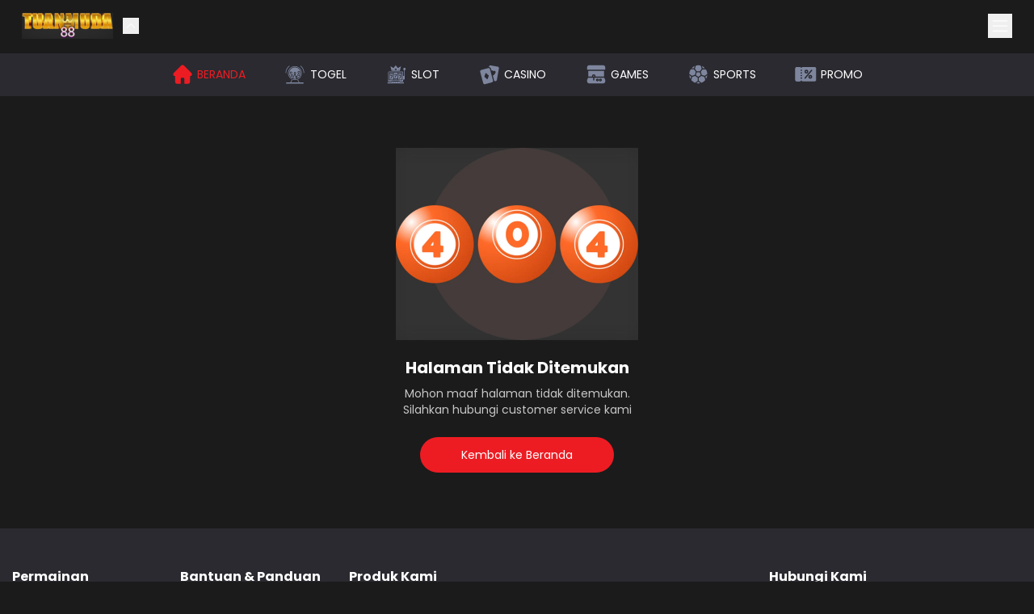

--- FILE ---
content_type: application/javascript; charset=UTF-8
request_url: https://erisaltdlaw.com/_next/static/chunks/6b5507eb2a4a8f68.js
body_size: 7645
content:
(globalThis.TURBOPACK||(globalThis.TURBOPACK=[])).push(["object"==typeof document?document.currentScript:void 0,53145,e=>{"use strict";var t=e.i(71645),r=e=>e instanceof Date,a=e=>null==e,s=e=>!a(e)&&!Array.isArray(e)&&"object"==typeof e&&!r(e),l=e=>s(e)&&e.target?"checkbox"===e.target.type?e.target.checked:e.target.value:e,i=(e,t)=>e.has(t.substring(0,t.search(/\.\d+(\.|$)/))||t),u="undefined"!=typeof window&&void 0!==window.HTMLElement&&"undefined"!=typeof document;function n(e){let t,r=Array.isArray(e),a="undefined"!=typeof FileList&&e instanceof FileList;if(e instanceof Date)t=new Date(e);else{let l;if(!(!(u&&(e instanceof Blob||a))&&(r||s(e))))return e;if(t=r?[]:Object.create(Object.getPrototypeOf(e)),r||s(l=e.constructor&&e.constructor.prototype)&&l.hasOwnProperty("isPrototypeOf"))for(let r in e)e.hasOwnProperty(r)&&(t[r]=n(e[r]));else t=e}return t}var o=e=>void 0===e,d=e=>Array.isArray(e)?e.filter(Boolean):[],f=e=>d(e.replace(/["|']|\]/g,"").split(/\.|\[/)),c=(e,t,r)=>{if(!t||!s(e))return r;let l=(/^\w*$/.test(t)?[t]:f(t)).reduce((e,t)=>a(e)?e:e[t],e);return o(l)||l===e?o(e[t])?r:e[t]:l},y=(e,t,r)=>{let a=-1,l=/^\w*$/.test(t)?[t]:f(t),i=l.length,u=i-1;for(;++a<i;){let t=l[a],i=r;if(a!==u){let r=e[t];i=s(r)||Array.isArray(r)?r:isNaN(+l[a+1])?{}:[]}if("__proto__"===t||"constructor"===t||"prototype"===t)return;e[t]=i,e=e[t]}};let m="blur",b="onChange",p="onSubmit",h="maxLength",v="minLength",g="pattern",_="required",V=t.default.createContext(null);V.displayName="HookFormContext";var F=(e,t,r,a=!0)=>{let s={defaultValues:t._defaultValues};for(let l in e)Object.defineProperty(s,l,{get:()=>("all"!==t._proxyFormState[l]&&(t._proxyFormState[l]=!a||"all"),r&&(r[l]=!0),e[l])});return s};let A="undefined"!=typeof window?t.default.useLayoutEffect:t.default.useEffect;var w=e=>"string"==typeof e,k=(e,t,r,a,s)=>w(e)?(a&&t.watch.add(e),c(r,e,s)):Array.isArray(e)?e.map(e=>(a&&t.watch.add(e),c(r,e))):(a&&(t.watchAll=!0),r),x=e=>a(e)||"object"!=typeof e;function S(e,t,a=new WeakSet){if(x(e)||x(t))return Object.is(e,t);if(r(e)&&r(t))return e.getTime()===t.getTime();let l=Object.keys(e),i=Object.keys(t);if(l.length!==i.length)return!1;if(a.has(e)||a.has(t))return!0;for(let u of(a.add(e),a.add(t),l)){let l=e[u];if(!i.includes(u))return!1;if("ref"!==u){let e=t[u];if(r(l)&&r(e)||s(l)&&s(e)||Array.isArray(l)&&Array.isArray(e)?!S(l,e,a):!Object.is(l,e))return!1}}return!0}function D(e){let r=t.default.useContext(V),{control:a=r.control,name:s,defaultValue:l,disabled:i,exact:u,compute:n}=e||{},o=t.default.useRef(l),d=t.default.useRef(n),f=t.default.useRef(void 0),c=t.default.useRef(a),y=t.default.useRef(s);d.current=n;let[m,b]=t.default.useState(()=>{let e=a._getWatch(s,o.current);return d.current?d.current(e):e}),p=t.default.useCallback(e=>{let t=k(s,a._names,e||a._formValues,!1,o.current);return d.current?d.current(t):t},[a._formValues,a._names,s]),h=t.default.useCallback(e=>{if(!i){let t=k(s,a._names,e||a._formValues,!1,o.current);if(d.current){let e=d.current(t);S(e,f.current)||(b(e),f.current=e)}else b(t)}},[a._formValues,a._names,i,s]);A(()=>(c.current===a&&S(y.current,s)||(c.current=a,y.current=s,h()),a._subscribe({name:s,formState:{values:!0},exact:u,callback:e=>{h(e.values)}})),[a,u,s,h]),t.default.useEffect(()=>a._removeUnmounted());let v=c.current!==a,g=y.current,_=t.default.useMemo(()=>{if(i)return null;let e=!v&&!S(g,s);return v||e?p():null},[i,v,s,g,p]);return null!==_?_:m}let O=e=>e.render(function(e){let r=t.default.useContext(V),{name:a,disabled:s,control:u=r.control,shouldUnregister:d,defaultValue:f,exact:b=!0}=e,p=i(u._names.array,a),h=t.default.useMemo(()=>c(u._formValues,a,c(u._defaultValues,a,f)),[u,a,f]),v=D({control:u,name:a,defaultValue:h,exact:b}),g=function(e){let r=t.default.useContext(V),{control:a=r.control,disabled:s,name:l,exact:i}=e||{},[u,n]=t.default.useState(a._formState),o=t.default.useRef({isDirty:!1,isLoading:!1,dirtyFields:!1,touchedFields:!1,validatingFields:!1,isValidating:!1,isValid:!1,errors:!1});return A(()=>a._subscribe({name:l,formState:o.current,exact:i,callback:e=>{s||n({...a._formState,...e})}}),[l,s,i]),t.default.useEffect(()=>{o.current.isValid&&a._setValid(!0)},[a]),t.default.useMemo(()=>F(u,a,o.current,!1),[u,a])}({control:u,name:a,exact:b}),_=t.default.useRef(e),w=t.default.useRef(void 0),k=t.default.useRef(u.register(a,{...e.rules,value:v,..."boolean"==typeof e.disabled?{disabled:e.disabled}:{}}));_.current=e;let x=t.default.useMemo(()=>Object.defineProperties({},{invalid:{enumerable:!0,get:()=>!!c(g.errors,a)},isDirty:{enumerable:!0,get:()=>!!c(g.dirtyFields,a)},isTouched:{enumerable:!0,get:()=>!!c(g.touchedFields,a)},isValidating:{enumerable:!0,get:()=>!!c(g.validatingFields,a)},error:{enumerable:!0,get:()=>c(g.errors,a)}}),[g,a]),S=t.default.useCallback(e=>k.current.onChange({target:{value:l(e),name:a},type:"change"}),[a]),O=t.default.useCallback(()=>k.current.onBlur({target:{value:c(u._formValues,a),name:a},type:m}),[a,u._formValues]),E=t.default.useCallback(e=>{let t=c(u._fields,a);t&&e&&(t._f.ref={focus:()=>e.focus&&e.focus(),select:()=>e.select&&e.select(),setCustomValidity:t=>e.setCustomValidity(t),reportValidity:()=>e.reportValidity()})},[u._fields,a]),C=t.default.useMemo(()=>({name:a,value:v,..."boolean"==typeof s||g.disabled?{disabled:g.disabled||s}:{},onChange:S,onBlur:O,ref:E}),[a,s,g.disabled,S,O,E,v]);return t.default.useEffect(()=>{let e=u._options.shouldUnregister||d,t=w.current;t&&t!==a&&!p&&u.unregister(t),u.register(a,{..._.current.rules,..."boolean"==typeof _.current.disabled?{disabled:_.current.disabled}:{}});let r=(e,t)=>{let r=c(u._fields,e);r&&r._f&&(r._f.mount=t)};if(r(a,!0),e){let e=n(c(u._options.defaultValues,a,_.current.defaultValue));y(u._defaultValues,a,e),o(c(u._formValues,a))&&y(u._formValues,a,e)}return p||u.register(a),w.current=a,()=>{(p?e&&!u._state.action:e)?u.unregister(a):r(a,!1)}},[a,u,p,d]),t.default.useEffect(()=>{u._setDisabledField({disabled:s,name:a})},[s,a,u]),t.default.useMemo(()=>({field:C,formState:g,fieldState:x}),[C,g,x])}(e));var E=(e,t,r,a,s)=>t?{...r[e],types:{...r[e]&&r[e].types?r[e].types:{},[a]:s||!0}}:{},C=e=>Array.isArray(e)?e:[e],R=()=>{let e=[];return{get observers(){return e},next:t=>{for(let r of e)r.next&&r.next(t)},subscribe:t=>(e.push(t),{unsubscribe:()=>{e=e.filter(e=>e!==t)}}),unsubscribe:()=>{e=[]}}},T=e=>s(e)&&!Object.keys(e).length,j=e=>"function"==typeof e,M=e=>{if(!u)return!1;let t=e?e.ownerDocument:0;return e instanceof(t&&t.defaultView?t.defaultView.HTMLElement:HTMLElement)},U=e=>M(e)&&e.isConnected;function L(e,t){let r=Array.isArray(t)?t:/^\w*$/.test(t)?[t]:f(t),a=1===r.length?e:function(e,t){let r=t.slice(0,-1).length,a=0;for(;a<r;)e=o(e)?a++:e[t[a++]];return e}(e,r),l=r.length-1,i=r[l];return a&&delete a[i],0!==l&&(s(a)&&T(a)||Array.isArray(a)&&function(e){for(let t in e)if(e.hasOwnProperty(t)&&!o(e[t]))return!1;return!0}(a))&&L(e,r.slice(0,-1)),e}function B(e){return Array.isArray(e)||s(e)&&!(e=>{for(let t in e)if(j(e[t]))return!0;return!1})(e)}function N(e,t={}){for(let r in e){let a=e[r];B(a)?(t[r]=Array.isArray(a)?[]:{},N(a,t[r])):o(a)||(t[r]=!0)}return t}function P(e,t,r){for(let s in r||(r=N(t)),e){let l=e[s];if(B(l))o(t)||x(r[s])?r[s]=N(l,Array.isArray(l)?[]:{}):P(l,a(t)?{}:t[s],r[s]);else{let e=t[s];r[s]=!S(l,e)}}return r}let W={value:!1,isValid:!1},q={value:!0,isValid:!0};var I=e=>{if(Array.isArray(e)){if(e.length>1){let t=e.filter(e=>e&&e.checked&&!e.disabled).map(e=>e.value);return{value:t,isValid:!!t.length}}return e[0].checked&&!e[0].disabled?e[0].attributes&&!o(e[0].attributes.value)?o(e[0].value)||""===e[0].value?q:{value:e[0].value,isValid:!0}:q:W}return W},$=(e,{valueAsNumber:t,valueAsDate:r,setValueAs:a})=>o(e)?e:t?""===e?NaN:e?+e:e:r&&w(e)?new Date(e):a?a(e):e;let H={isValid:!1,value:null};var K=e=>Array.isArray(e)?e.reduce((e,t)=>t&&t.checked&&!t.disabled?{isValid:!0,value:t.value}:e,H):H;function z(e){let t=e.ref;return"file"===t.type?t.files:"radio"===t.type?K(e.refs).value:"select-multiple"===t.type?[...t.selectedOptions].map(({value:e})=>e):"checkbox"===t.type?I(e.refs).value:$(o(t.value)?e.ref.value:t.value,e)}var G=e=>o(e)?e:e instanceof RegExp?e.source:s(e)?e.value instanceof RegExp?e.value.source:e.value:e,J=e=>({isOnSubmit:!e||e===p,isOnBlur:"onBlur"===e,isOnChange:e===b,isOnAll:"all"===e,isOnTouch:"onTouched"===e});let Q="AsyncFunction";var X=e=>!!e&&!!e.validate&&!!(j(e.validate)&&e.validate.constructor.name===Q||s(e.validate)&&Object.values(e.validate).find(e=>e.constructor.name===Q)),Y=(e,t,r)=>!r&&(t.watchAll||t.watch.has(e)||[...t.watch].some(t=>e.startsWith(t)&&/^\.\w+/.test(e.slice(t.length))));let Z=(e,t,r,a)=>{for(let l of r||Object.keys(e)){let r=c(e,l);if(r){let{_f:e,...i}=r;if(e){if(e.refs&&e.refs[0]&&t(e.refs[0],l)&&!a)return!0;else if(e.ref&&t(e.ref,e.name)&&!a)return!0;else if(Z(i,t))break}else if(s(i)&&Z(i,t))break}}};function ee(e,t,r){let a=c(e,r);if(a||/^\w*$/.test(r))return{error:a,name:r};let s=r.split(".");for(;s.length;){let a=s.join("."),l=c(t,a),i=c(e,a);if(l&&!Array.isArray(l)&&r!==a)break;if(i&&i.type)return{name:a,error:i};if(i&&i.root&&i.root.type)return{name:`${a}.root`,error:i.root};s.pop()}return{name:r}}var et=(e,t,r)=>{let a=C(c(e,r));return y(a,"root",t[r]),y(e,r,a),e};function er(e,t,r="validate"){if(w(e)||Array.isArray(e)&&e.every(w)||"boolean"==typeof e&&!e)return{type:r,message:w(e)?e:"",ref:t}}var ea=e=>!s(e)||e instanceof RegExp?{value:e,message:""}:e,es=async(e,t,r,l,i,u)=>{let{ref:n,refs:d,required:f,maxLength:y,minLength:m,min:b,max:p,pattern:V,validate:F,name:A,valueAsNumber:k,mount:x}=e._f,S=c(r,A);if(!x||t.has(A))return{};let D=d?d[0]:n,O=e=>{i&&D.reportValidity&&(D.setCustomValidity("boolean"==typeof e?"":e||""),D.reportValidity())},C={},R="radio"===n.type,U="checkbox"===n.type,L=(k||"file"===n.type)&&o(n.value)&&o(S)||M(n)&&""===n.value||""===S||Array.isArray(S)&&!S.length,B=E.bind(null,A,l,C),N=(e,t,r,a=h,s=v)=>{let l=e?t:r;C[A]={type:e?a:s,message:l,ref:n,...B(e?a:s,l)}};if(u?!Array.isArray(S)||!S.length:f&&(!(R||U)&&(L||a(S))||"boolean"==typeof S&&!S||U&&!I(d).isValid||R&&!K(d).isValid)){let{value:e,message:t}=w(f)?{value:!!f,message:f}:ea(f);if(e&&(C[A]={type:_,message:t,ref:D,...B(_,t)},!l))return O(t),C}if(!L&&(!a(b)||!a(p))){let e,t,r=ea(p),s=ea(b);if(a(S)||isNaN(S)){let a=n.valueAsDate||new Date(S),l=e=>new Date(new Date().toDateString()+" "+e),i="time"==n.type,u="week"==n.type;w(r.value)&&S&&(e=i?l(S)>l(r.value):u?S>r.value:a>new Date(r.value)),w(s.value)&&S&&(t=i?l(S)<l(s.value):u?S<s.value:a<new Date(s.value))}else{let l=n.valueAsNumber||(S?+S:S);a(r.value)||(e=l>r.value),a(s.value)||(t=l<s.value)}if((e||t)&&(N(!!e,r.message,s.message,"max","min"),!l))return O(C[A].message),C}if((y||m)&&!L&&(w(S)||u&&Array.isArray(S))){let e=ea(y),t=ea(m),r=!a(e.value)&&S.length>+e.value,s=!a(t.value)&&S.length<+t.value;if((r||s)&&(N(r,e.message,t.message),!l))return O(C[A].message),C}if(V&&!L&&w(S)){let{value:e,message:t}=ea(V);if(e instanceof RegExp&&!S.match(e)&&(C[A]={type:g,message:t,ref:n,...B(g,t)},!l))return O(t),C}if(F){if(j(F)){let e=er(await F(S,r),D);if(e&&(C[A]={...e,...B("validate",e.message)},!l))return O(e.message),C}else if(s(F)){let e={};for(let t in F){if(!T(e)&&!l)break;let a=er(await F[t](S,r),D,t);a&&(e={...a,...B(t,a.message)},O(a.message),l&&(C[A]=e))}if(!T(e)&&(C[A]={ref:D,...e},!l))return C}}return O(!0),C};let el={mode:p,reValidateMode:b,shouldFocusError:!0};function ei(e={}){let f=t.default.useRef(void 0),b=t.default.useRef(void 0),[p,h]=t.default.useState({isDirty:!1,isValidating:!1,isLoading:j(e.defaultValues),isSubmitted:!1,isSubmitting:!1,isSubmitSuccessful:!1,isValid:!1,submitCount:0,dirtyFields:{},touchedFields:{},validatingFields:{},errors:e.errors||{},disabled:e.disabled||!1,isReady:!1,defaultValues:j(e.defaultValues)?void 0:e.defaultValues});if(!f.current)if(e.formControl)f.current={...e.formControl,formState:p},e.defaultValues&&!j(e.defaultValues)&&e.formControl.reset(e.defaultValues,e.resetOptions);else{let{formControl:t,...b}=function(e={}){let t,f={...el,...e},b={submitCount:0,isDirty:!1,isReady:!1,isLoading:j(f.defaultValues),isValidating:!1,isSubmitted:!1,isSubmitting:!1,isSubmitSuccessful:!1,isValid:!1,touchedFields:{},dirtyFields:{},validatingFields:{},errors:f.errors||{},disabled:f.disabled||!1},p={},h=(s(f.defaultValues)||s(f.values))&&n(f.defaultValues||f.values)||{},v=f.shouldUnregister?{}:n(h),g={action:!1,mount:!1,watch:!1},_={mount:new Set,disabled:new Set,unMount:new Set,array:new Set,watch:new Set},V=0,F={isDirty:!1,dirtyFields:!1,validatingFields:!1,touchedFields:!1,isValidating:!1,isValid:!1,errors:!1},A={...F},x={array:R(),state:R()},D="all"===f.criteriaMode,O=async e=>{if(!f.disabled&&(F.isValid||A.isValid||e)){let e=f.resolver?T((await W()).errors):await I(p,!0);e!==b.isValid&&x.state.next({isValid:e})}},E=(e,t)=>{!f.disabled&&(F.isValidating||F.validatingFields||A.isValidating||A.validatingFields)&&((e||Array.from(_.mount)).forEach(e=>{e&&(t?y(b.validatingFields,e,t):L(b.validatingFields,e))}),x.state.next({validatingFields:b.validatingFields,isValidating:!T(b.validatingFields)}))},B=(e,t,r,a)=>{let s=c(p,e);if(s){let l=c(v,e,o(r)?c(h,e):r);o(l)||a&&a.defaultChecked||t?y(v,e,t?l:z(s._f)):Q(e,l),g.mount&&!g.action&&O()}},N=(e,t,r,a,s)=>{let l=!1,i=!1,u={name:e};if(!f.disabled){if(!r||a){(F.isDirty||A.isDirty)&&(i=b.isDirty,b.isDirty=u.isDirty=H(),l=i!==u.isDirty);let r=S(c(h,e),t);i=!!c(b.dirtyFields,e),r?L(b.dirtyFields,e):y(b.dirtyFields,e,!0),u.dirtyFields=b.dirtyFields,l=l||(F.dirtyFields||A.dirtyFields)&&!r!==i}if(r){let t=c(b.touchedFields,e);t||(y(b.touchedFields,e,r),u.touchedFields=b.touchedFields,l=l||(F.touchedFields||A.touchedFields)&&t!==r)}l&&s&&x.state.next(u)}return l?u:{}},W=async e=>{E(e,!0);let t=await f.resolver(v,f.context,((e,t,r,a)=>{let s={};for(let r of e){let e=c(t,r);e&&y(s,r,e._f)}return{criteriaMode:r,names:[...e],fields:s,shouldUseNativeValidation:a}})(e||_.mount,p,f.criteriaMode,f.shouldUseNativeValidation));return E(e),t},q=async e=>{let{errors:t}=await W(e);if(e)for(let r of e){let e=c(t,r);e?y(b.errors,r,e):L(b.errors,r)}else b.errors=t;return t},I=async(e,t,r={valid:!0})=>{for(let a in e){let s=e[a];if(s){let{_f:e,...a}=s;if(e){let a=_.array.has(e.name),l=s._f&&X(s._f);l&&F.validatingFields&&E([e.name],!0);let i=await es(s,_.disabled,v,D,f.shouldUseNativeValidation&&!t,a);if(l&&F.validatingFields&&E([e.name]),i[e.name]&&(r.valid=!1,t))break;t||(c(i,e.name)?a?et(b.errors,i,e.name):y(b.errors,e.name,i[e.name]):L(b.errors,e.name))}T(a)||await I(a,t,r)}}return r.valid},H=(e,t)=>!f.disabled&&(e&&t&&y(v,e,t),!S(eo(),h)),K=(e,t,r)=>k(e,_,{...g.mount?v:o(t)?h:w(e)?{[e]:t}:t},r,t),Q=(e,t,r={})=>{let s=c(p,e),l=t;if(s){let r=s._f;r&&(r.disabled||y(v,e,$(t,r)),l=M(r.ref)&&a(t)?"":t,"select-multiple"===r.ref.type?[...r.ref.options].forEach(e=>e.selected=l.includes(e.value)):r.refs?"checkbox"===r.ref.type?r.refs.forEach(e=>{e.defaultChecked&&e.disabled||(Array.isArray(l)?e.checked=!!l.find(t=>t===e.value):e.checked=l===e.value||!!l)}):r.refs.forEach(e=>e.checked=e.value===l):"file"===r.ref.type?r.ref.value="":(r.ref.value=l,r.ref.type||x.state.next({name:e,values:n(v)})))}(r.shouldDirty||r.shouldTouch)&&N(e,l,r.shouldTouch,r.shouldDirty,!0),r.shouldValidate&&en(e)},er=(e,t,a)=>{for(let l in t){if(!t.hasOwnProperty(l))return;let i=t[l],u=e+"."+l,n=c(p,u);(_.array.has(e)||s(i)||n&&!n._f)&&!r(i)?er(u,i,a):Q(u,i,a)}},ea=(e,t,r={})=>{let s=c(p,e),l=_.array.has(e),i=n(t);y(v,e,i),l?(x.array.next({name:e,values:n(v)}),(F.isDirty||F.dirtyFields||A.isDirty||A.dirtyFields)&&r.shouldDirty&&x.state.next({name:e,dirtyFields:P(h,v),isDirty:H(e,i)})):!s||s._f||a(i)?Q(e,i,r):er(e,i,r),Y(e,_)&&x.state.next({...b,name:e}),x.state.next({name:g.mount?e:void 0,values:n(v)})},ei=async e=>{g.mount=!0;let a=e.target,s=a.name,i=!0,u=c(p,s),o=e=>{i=Number.isNaN(e)||r(e)&&isNaN(e.getTime())||S(e,c(v,s,e))},d=J(f.mode),h=J(f.reValidateMode);if(u){var w,k,C,R,j;let r,g,P,q=a.type?z(u._f):l(e),$=e.type===m||"focusout"===e.type,H=!((P=u._f).mount&&(P.required||P.min||P.max||P.maxLength||P.minLength||P.pattern||P.validate))&&!f.resolver&&!c(b.errors,s)&&!u._f.deps||(w=$,k=c(b.touchedFields,s),C=b.isSubmitted,R=h,!(j=d).isOnAll&&(!C&&j.isOnTouch?!(k||w):(C?R.isOnBlur:j.isOnBlur)?!w:(C?!R.isOnChange:!j.isOnChange)||w)),K=Y(s,_,$);y(v,s,q),$?a&&a.readOnly||(u._f.onBlur&&u._f.onBlur(e),t&&t(0)):u._f.onChange&&u._f.onChange(e);let G=N(s,q,$),J=!T(G)||K;if($||x.state.next({name:s,type:e.type,values:n(v)}),H)return(F.isValid||A.isValid)&&("onBlur"===f.mode?$&&O():$||O()),J&&x.state.next({name:s,...K?{}:G});if(!$&&K&&x.state.next({...b}),f.resolver){let{errors:e}=await W([s]);if(o(q),i){let t=ee(b.errors,p,s),a=ee(e,p,t.name||s);r=a.error,s=a.name,g=T(e)}}else E([s],!0),r=(await es(u,_.disabled,v,D,f.shouldUseNativeValidation))[s],E([s]),o(q),i&&(r?g=!1:(F.isValid||A.isValid)&&(g=await I(p,!0)));if(i){u._f.deps&&(!Array.isArray(u._f.deps)||u._f.deps.length>0)&&en(u._f.deps);var M=s,U=g,B=r;let e=c(b.errors,M),a=(F.isValid||A.isValid)&&"boolean"==typeof U&&b.isValid!==U;if(f.delayError&&B){let e;e=()=>{y(b.errors,M,B),x.state.next({errors:b.errors})},(t=t=>{clearTimeout(V),V=setTimeout(e,t)})(f.delayError)}else clearTimeout(V),t=null,B?y(b.errors,M,B):L(b.errors,M);if((B?!S(e,B):e)||!T(G)||a){let e={...G,...a&&"boolean"==typeof U?{isValid:U}:{},errors:b.errors,name:M};b={...b,...e},x.state.next(e)}}}},eu=(e,t)=>{if(c(b.errors,t)&&e.focus)return e.focus(),1},en=async(e,t={})=>{let r,a,s=C(e);if(f.resolver){let t=await q(o(e)?e:s);r=T(t),a=e?!s.some(e=>c(t,e)):r}else e?((a=(await Promise.all(s.map(async e=>{let t=c(p,e);return await I(t&&t._f?{[e]:t}:t)}))).every(Boolean))||b.isValid)&&O():a=r=await I(p);return x.state.next({...!w(e)||(F.isValid||A.isValid)&&r!==b.isValid?{}:{name:e},...f.resolver||!e?{isValid:r}:{},errors:b.errors}),t.shouldFocus&&!a&&Z(p,eu,e?s:_.mount),a},eo=(e,t)=>{let r={...g.mount?v:h};return t&&(r=function e(t,r){let a={};for(let l in t)if(t.hasOwnProperty(l)){let i=t[l],u=r[l];if(i&&s(i)&&u){let t=e(i,u);s(t)&&(a[l]=t)}else t[l]&&(a[l]=u)}return a}(t.dirtyFields?b.dirtyFields:b.touchedFields,r)),o(e)?r:w(e)?c(r,e):e.map(e=>c(r,e))},ed=(e,t)=>({invalid:!!c((t||b).errors,e),isDirty:!!c((t||b).dirtyFields,e),error:c((t||b).errors,e),isValidating:!!c(b.validatingFields,e),isTouched:!!c((t||b).touchedFields,e)}),ef=(e,t,r)=>{let a=(c(p,e,{_f:{}})._f||{}).ref,{ref:s,message:l,type:i,...u}=c(b.errors,e)||{};y(b.errors,e,{...u,...t,ref:a}),x.state.next({name:e,errors:b.errors,isValid:!1}),r&&r.shouldFocus&&a&&a.focus&&a.focus()},ec=e=>x.state.subscribe({next:t=>{let r,a,s;r=e.name,a=t.name,s=e.exact,(!r||!a||r===a||C(r).some(e=>e&&(s?e===a:e.startsWith(a)||a.startsWith(e))))&&((e,t,r,a)=>{r(e);let{name:s,...l}=e;return T(l)||Object.keys(l).length>=Object.keys(t).length||Object.keys(l).find(e=>t[e]===(!a||"all"))})(t,e.formState||F,e_,e.reRenderRoot)&&e.callback({values:{...v},...b,...t,defaultValues:h})}}).unsubscribe,ey=(e,t={})=>{for(let r of e?C(e):_.mount)_.mount.delete(r),_.array.delete(r),t.keepValue||(L(p,r),L(v,r)),t.keepError||L(b.errors,r),t.keepDirty||L(b.dirtyFields,r),t.keepTouched||L(b.touchedFields,r),t.keepIsValidating||L(b.validatingFields,r),f.shouldUnregister||t.keepDefaultValue||L(h,r);x.state.next({values:n(v)}),x.state.next({...b,...!t.keepDirty?{}:{isDirty:H()}}),t.keepIsValid||O()},em=({disabled:e,name:t})=>{("boolean"==typeof e&&g.mount||e||_.disabled.has(t))&&(e?_.disabled.add(t):_.disabled.delete(t))},eb=(e,t={})=>{let r=c(p,e),a="boolean"==typeof t.disabled||"boolean"==typeof f.disabled;return(y(p,e,{...r||{},_f:{...r&&r._f?r._f:{ref:{name:e}},name:e,mount:!0,...t}}),_.mount.add(e),r)?em({disabled:"boolean"==typeof t.disabled?t.disabled:f.disabled,name:e}):B(e,!0,t.value),{...a?{disabled:t.disabled||f.disabled}:{},...f.progressive?{required:!!t.required,min:G(t.min),max:G(t.max),minLength:G(t.minLength),maxLength:G(t.maxLength),pattern:G(t.pattern)}:{},name:e,onChange:ei,onBlur:ei,ref:a=>{if(a){let s;eb(e,t),r=c(p,e);let l=o(a.value)&&a.querySelectorAll&&a.querySelectorAll("input,select,textarea")[0]||a,i="radio"===(s=l).type||"checkbox"===s.type,u=r._f.refs||[];(i?u.find(e=>e===l):l===r._f.ref)||(y(p,e,{_f:{...r._f,...i?{refs:[...u.filter(U),l,...Array.isArray(c(h,e))?[{}]:[]],ref:{type:l.type,name:e}}:{ref:l}}}),B(e,!1,void 0,l))}else(r=c(p,e,{}))._f&&(r._f.mount=!1),(f.shouldUnregister||t.shouldUnregister)&&!(i(_.array,e)&&g.action)&&_.unMount.add(e)}}},ep=()=>f.shouldFocusError&&Z(p,eu,_.mount),eh=(e,t)=>async r=>{let a;r&&(r.preventDefault&&r.preventDefault(),r.persist&&r.persist());let s=n(v);if(x.state.next({isSubmitting:!0}),f.resolver){let{errors:e,values:t}=await W();b.errors=e,s=n(t)}else await I(p);if(_.disabled.size)for(let e of _.disabled)L(s,e);if(L(b.errors,"root"),T(b.errors)){x.state.next({errors:{}});try{await e(s,r)}catch(e){a=e}}else t&&await t({...b.errors},r),ep(),setTimeout(ep);if(x.state.next({isSubmitted:!0,isSubmitting:!1,isSubmitSuccessful:T(b.errors)&&!a,submitCount:b.submitCount+1,errors:b.errors}),a)throw a},ev=(e,t={})=>{let r=e?n(e):h,a=n(r),s=T(e),l=s?h:a;if(t.keepDefaultValues||(h=r),!t.keepValues){if(t.keepDirtyValues)for(let e of Array.from(new Set([..._.mount,...Object.keys(P(h,v))])))c(b.dirtyFields,e)?y(l,e,c(v,e)):ea(e,c(l,e));else{if(u&&o(e))for(let e of _.mount){let t=c(p,e);if(t&&t._f){let e=Array.isArray(t._f.refs)?t._f.refs[0]:t._f.ref;if(M(e)){let t=e.closest("form");if(t){t.reset();break}}}}if(t.keepFieldsRef)for(let e of _.mount)ea(e,c(l,e));else p={}}v=f.shouldUnregister?t.keepDefaultValues?n(h):{}:n(l),x.array.next({values:{...l}}),x.state.next({values:{...l}})}_={mount:t.keepDirtyValues?_.mount:new Set,unMount:new Set,array:new Set,disabled:new Set,watch:new Set,watchAll:!1,focus:""},g.mount=!F.isValid||!!t.keepIsValid||!!t.keepDirtyValues||!f.shouldUnregister&&!T(l),g.watch=!!f.shouldUnregister,g.action=!1,t.keepErrors||(b.errors={}),x.state.next({submitCount:t.keepSubmitCount?b.submitCount:0,isDirty:!s&&(t.keepDirty?b.isDirty:!!(t.keepDefaultValues&&!S(e,h))),isSubmitted:!!t.keepIsSubmitted&&b.isSubmitted,dirtyFields:s?{}:t.keepDirtyValues?t.keepDefaultValues&&v?P(h,v):b.dirtyFields:t.keepDefaultValues&&e?P(h,e):t.keepDirty?b.dirtyFields:{},touchedFields:t.keepTouched?b.touchedFields:{},errors:t.keepErrors?b.errors:{},isSubmitSuccessful:!!t.keepIsSubmitSuccessful&&b.isSubmitSuccessful,isSubmitting:!1,defaultValues:h})},eg=(e,t)=>ev(j(e)?e(v):e,t),e_=e=>{b={...b,...e}},eV={control:{register:eb,unregister:ey,getFieldState:ed,handleSubmit:eh,setError:ef,_subscribe:ec,_runSchema:W,_focusError:ep,_getWatch:K,_getDirty:H,_setValid:O,_setFieldArray:(e,t=[],r,a,s=!0,l=!0)=>{if(a&&r&&!f.disabled){if(g.action=!0,l&&Array.isArray(c(p,e))){let t=r(c(p,e),a.argA,a.argB);s&&y(p,e,t)}if(l&&Array.isArray(c(b.errors,e))){let t,l=r(c(b.errors,e),a.argA,a.argB);s&&y(b.errors,e,l),d(c(t=b.errors,e)).length||L(t,e)}if((F.touchedFields||A.touchedFields)&&l&&Array.isArray(c(b.touchedFields,e))){let t=r(c(b.touchedFields,e),a.argA,a.argB);s&&y(b.touchedFields,e,t)}(F.dirtyFields||A.dirtyFields)&&(b.dirtyFields=P(h,v)),x.state.next({name:e,isDirty:H(e,t),dirtyFields:b.dirtyFields,errors:b.errors,isValid:b.isValid})}else y(v,e,t)},_setDisabledField:em,_setErrors:e=>{b.errors=e,x.state.next({errors:b.errors,isValid:!1})},_getFieldArray:e=>d(c(g.mount?v:h,e,f.shouldUnregister?c(h,e,[]):[])),_reset:ev,_resetDefaultValues:()=>j(f.defaultValues)&&f.defaultValues().then(e=>{eg(e,f.resetOptions),x.state.next({isLoading:!1})}),_removeUnmounted:()=>{for(let e of _.unMount){let t=c(p,e);t&&(t._f.refs?t._f.refs.every(e=>!U(e)):!U(t._f.ref))&&ey(e)}_.unMount=new Set},_disableForm:e=>{"boolean"==typeof e&&(x.state.next({disabled:e}),Z(p,(t,r)=>{let a=c(p,r);a&&(t.disabled=a._f.disabled||e,Array.isArray(a._f.refs)&&a._f.refs.forEach(t=>{t.disabled=a._f.disabled||e}))},0,!1))},_subjects:x,_proxyFormState:F,get _fields(){return p},get _formValues(){return v},get _state(){return g},set _state(value){g=value},get _defaultValues(){return h},get _names(){return _},set _names(value){_=value},get _formState(){return b},get _options(){return f},set _options(value){f={...f,...value}}},subscribe:e=>(g.mount=!0,A={...A,...e.formState},ec({...e,formState:A})),trigger:en,register:eb,handleSubmit:eh,watch:(e,t)=>j(e)?x.state.subscribe({next:r=>"values"in r&&e(K(void 0,t),r)}):K(e,t,!0),setValue:ea,getValues:eo,reset:eg,resetField:(e,t={})=>{c(p,e)&&(o(t.defaultValue)?ea(e,n(c(h,e))):(ea(e,t.defaultValue),y(h,e,n(t.defaultValue))),t.keepTouched||L(b.touchedFields,e),t.keepDirty||(L(b.dirtyFields,e),b.isDirty=t.defaultValue?H(e,n(c(h,e))):H()),!t.keepError&&(L(b.errors,e),F.isValid&&O()),x.state.next({...b}))},clearErrors:e=>{e&&C(e).forEach(e=>L(b.errors,e)),x.state.next({errors:e?b.errors:{}})},unregister:ey,setError:ef,setFocus:(e,t={})=>{let r=c(p,e),a=r&&r._f;if(a){let e=a.refs?a.refs[0]:a.ref;e.focus&&(e.focus(),t.shouldSelect&&j(e.select)&&e.select())}},getFieldState:ed};return{...eV,formControl:eV}}(e);f.current={...b,formState:p}}let v=f.current.control;return v._options=e,A(()=>{let e=v._subscribe({formState:v._proxyFormState,callback:()=>h({...v._formState}),reRenderRoot:!0});return h(e=>({...e,isReady:!0})),v._formState.isReady=!0,e},[v]),t.default.useEffect(()=>v._disableForm(e.disabled),[v,e.disabled]),t.default.useEffect(()=>{e.mode&&(v._options.mode=e.mode),e.reValidateMode&&(v._options.reValidateMode=e.reValidateMode)},[v,e.mode,e.reValidateMode]),t.default.useEffect(()=>{e.errors&&(v._setErrors(e.errors),v._focusError())},[v,e.errors]),t.default.useEffect(()=>{e.shouldUnregister&&v._subjects.state.next({values:v._getWatch()})},[v,e.shouldUnregister]),t.default.useEffect(()=>{if(v._proxyFormState.isDirty){let e=v._getDirty();e!==p.isDirty&&v._subjects.state.next({isDirty:e})}},[v,p.isDirty]),t.default.useEffect(()=>{var t;e.values&&!S(e.values,b.current)?(v._reset(e.values,{keepFieldsRef:!0,...v._options.resetOptions}),(null==(t=v._options.resetOptions)?void 0:t.keepIsValid)||v._setValid(),b.current=e.values,h(e=>({...e}))):v._resetDefaultValues()},[v,e.values]),t.default.useEffect(()=>{v._state.mount||(v._setValid(),v._state.mount=!0),v._state.watch&&(v._state.watch=!1,v._subjects.state.next({...v._formState})),v._removeUnmounted()}),f.current.formState=F(p,v),f.current}e.s(["Controller",()=>O,"useForm",()=>ei,"useWatch",()=>D])}]);